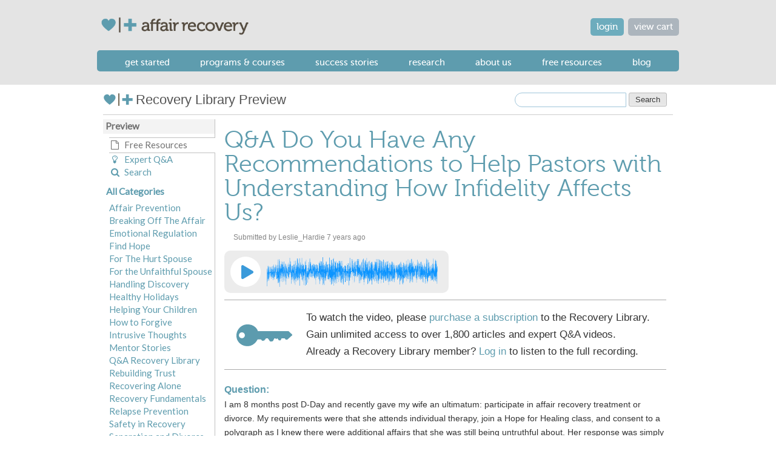

--- FILE ---
content_type: text/html; charset=utf-8
request_url: https://www.affairrecovery.com/groups/harboring-hope/qa-hh-do-you-have-any-recommendations-help-pastors-understanding-how
body_size: 13113
content:
<!DOCTYPE html>
<!--[if IEMobile 7]><html class="iem7" lang="en" dir="ltr"><![endif]-->
<!--[if lte IE 6]><html class="lt-ie9 lt-ie8 lt-ie7" lang="en" dir="ltr"><![endif]-->
<!--[if (IE 7)&(!IEMobile)]><html class="lt-ie9 lt-ie8" lang="en" dir="ltr"><![endif]-->
<!--[if IE 8]><html class="lt-ie9" lang="en" dir="ltr"><![endif]-->
<!--[if (gte IE 9)|(gt IEMobile 7)]><!--><html lang="en" dir="ltr" prefix="og: http://ogp.me/ns# article: http://ogp.me/ns/article# book: http://ogp.me/ns/book# profile: http://ogp.me/ns/profile# video: http://ogp.me/ns/video# product: http://ogp.me/ns/product# content: http://purl.org/rss/1.0/modules/content/ dc: http://purl.org/dc/terms/ foaf: http://xmlns.com/foaf/0.1/ rdfs: http://www.w3.org/2000/01/rdf-schema# sioc: http://rdfs.org/sioc/ns# sioct: http://rdfs.org/sioc/types# skos: http://www.w3.org/2004/02/skos/core# xsd: http://www.w3.org/2001/XMLSchema# schema: http://schema.org/"><!--<![endif]-->
<head>
<meta name="viewport" content="width=device-width, initial-scale=1">
<!--[if IE]><![endif]-->
<link rel="dns-prefetch" href="//icons.iconarchive.com" />
<link rel="preconnect" href="//icons.iconarchive.com" />
<link rel="dns-prefetch" href="//s3.us-east-1.amazonaws.com" />
<link rel="preconnect" href="//s3.us-east-1.amazonaws.com" />
<link rel="dns-prefetch" href="//adaptivetheme" />
<link rel="preconnect" href="//adaptivetheme" />
<link rel="dns-prefetch" href="//s3.amazonaws.com" />
<link rel="preconnect" href="//s3.amazonaws.com" />
<link rel="dns-prefetch" href="//d2wvvaown1ul17.cloudfront.net" />
<link rel="preconnect" href="//d2wvvaown1ul17.cloudfront.net" />
<link rel="dns-prefetch" href="//ajax.googleapis.com" />
<link rel="preconnect" href="//ajax.googleapis.com" />
<link rel="dns-prefetch" href="//www.googletagmanager.com" />
<link rel="preconnect" href="//www.googletagmanager.com" />
<meta charset="utf-8" />
<link rel="stylesheet" type="text/css" title="Google Font Lato" href="https://fonts.googleapis.com/css?family=Lato:300,400" />
<link rel="shortcut icon" href="https://www.affairrecovery.com/favicon.ico" type="image/vnd.microsoft.icon" />
<meta name="generator" content="Drupal 7 (http://drupal.org)" />
<link rel="image_src" href="https://media.affairrecovery.com.s3.amazonaws.com/images/AffairRecovery_Logo_Open_Graph.png" />
<link rel="canonical" href="https://www.affairrecovery.com/groups/harboring-hope/qa-hh-do-you-have-any-recommendations-help-pastors-understanding-how" />
<link rel="shortlink" href="https://www.affairrecovery.com/groups/harboring-hope/qa-hh-do-you-have-any-recommendations-help-pastors-understanding-how" />
<meta property="og:site_name" content="Affair Recovery" />
<meta property="og:url" content="https://www.affairrecovery.com/groups/harboring-hope/qa-hh-do-you-have-any-recommendations-help-pastors-understanding-how" />
<meta property="og:title" content="Q&amp;A Do You Have Any Recommendations to Help Pastors with Understanding How Infidelity Affects Us? | Affair Recovery" />
<meta property="og:image" content="http://media.affairrecovery.com.s3.amazonaws.com/images/AffairRecovery_Logo_Open_Graph.png" />
<meta property="og:image:secure_url" content="https://media.affairrecovery.com.s3.amazonaws.com/images/AffairRecovery_Logo_Open_Graph.png" />
<meta property="og:image:type" content="image/png" />
<meta property="og:image:width" content="200" />
<meta property="og:image:height" content="200" />

<title>Q&A Do You Have Any Recommendations to Help Pastors with Understanding How Infidelity Affects Us? | Affair Recovery</title>
<link type="text/css" rel="stylesheet" href="/sites/default/files/public/advagg_css/css__BCxUHOCIv4q456zzcb6WHYaWbZNbGx8umV3FDXTleEA__8vX-ijrcvS9z3nBzNG45WAgPeDWcVr98ulpW8TgN8CI__diy8ZkGa1_3cRl9k9RT7yvhIgAlDTqXjeltH5MM39H8.css" media="all" />

<!--[if IE 7]>
<noscript id="advagg_loadcss_1">
<link type="text/css" rel="stylesheet" href="/sites/default/files/public/advagg_css/css__nTvYuMgGDVQKMJN6kqDvDwefl7ivx4ENVVeKc2M_2vc__YXkZBP5b30e8nBhvsEAXRVbDqestV08EexgNzp8p-Bo__diy8ZkGa1_3cRl9k9RT7yvhIgAlDTqXjeltH5MM39H8.css" media="screen" />
</noscript><![endif]-->

<!--[if IE 7]>
<link type="text/css" rel="preload" href="/sites/default/files/public/advagg_css/css__nTvYuMgGDVQKMJN6kqDvDwefl7ivx4ENVVeKc2M_2vc__YXkZBP5b30e8nBhvsEAXRVbDqestV08EexgNzp8p-Bo__diy8ZkGa1_3cRl9k9RT7yvhIgAlDTqXjeltH5MM39H8.css" media="screen" as="style" onload="this.onload=null;this.rel=&#039;stylesheet&#039;" />
<![endif]-->

<!--[if (lt IE 9)&(!IEMobile 7)]>
<noscript id="advagg_loadcss_2">
<link type="text/css" rel="stylesheet" href="/sites/default/files/public/advagg_css/css__zIfeGxW7syhYjqWeCAkeU-oO5DaRyeXXwMeAM3_32aA__kE2isKOyMgNPw8oVA0XbEEeeYqfHhWmZ2KXWXlhlJR4__diy8ZkGa1_3cRl9k9RT7yvhIgAlDTqXjeltH5MM39H8.css" media="screen" />
</noscript><![endif]-->

<!--[if (lt IE 9)&(!IEMobile 7)]>
<link type="text/css" rel="preload" href="/sites/default/files/public/advagg_css/css__zIfeGxW7syhYjqWeCAkeU-oO5DaRyeXXwMeAM3_32aA__kE2isKOyMgNPw8oVA0XbEEeeYqfHhWmZ2KXWXlhlJR4__diy8ZkGa1_3cRl9k9RT7yvhIgAlDTqXjeltH5MM39H8.css" media="screen" as="style" onload="this.onload=null;this.rel=&#039;stylesheet&#039;" />
<![endif]-->
<script src="//ajax.googleapis.com/ajax/libs/jquery/1.10.2/jquery.min.js"></script>
<script>function advagg_mod_2(){advagg_mod_2.count=++advagg_mod_2.count||1;try{if(advagg_mod_2.count<=40){window.jQuery||document.write("<script src='/sites/all/modules/jquery_update/replace/jquery/1.10/jquery.min.js'>\x3C/script>");advagg_mod_2.count=100}}catch(e){if(advagg_mod_2.count>=40){throw e}else window.setTimeout(advagg_mod_2,250)}}
function advagg_mod_2_check(){if(window.jQuery&&window.Drupal&&window.Drupal.settings){advagg_mod_2()}else window.setTimeout(advagg_mod_2_check,250)};advagg_mod_2_check();</script>
<script src="/sites/default/files/public/advagg_js/js__Jpiz1Vc-x2hu3fvrGrB7Ig0ZfhS8QNl6gnDaIm0Tces__l0rVT8yPJEuoM-viWzp4QQh-kV2rkXWMvD2dvOa4W1E__diy8ZkGa1_3cRl9k9RT7yvhIgAlDTqXjeltH5MM39H8.js" defer="defer"></script>
<script src="/sites/default/files/public/advagg_js/js__lJhEtQUMTPKUc4C7zVn3yLnvP-pIY7qYnNTQ_xydboQ__EEeT52UJaKfuPkAz1sBFnyMKMWX5DTB4xmLOZTfVW2U__diy8ZkGa1_3cRl9k9RT7yvhIgAlDTqXjeltH5MM39H8.js"></script>
<script src="/sites/default/files/public/advagg_js/js__YT6D1B_BKxvm6JCH_t9sZNI5L6yITa_DlU5QcSlOkAU__OXobH7d1IP1o3WABlniIrU_-pcJacVSIPUv9bpD-6pQ__diy8ZkGa1_3cRl9k9RT7yvhIgAlDTqXjeltH5MM39H8.js"></script>
<script src="/sites/default/files/public/advagg_js/js__SVYVXD526wXmZ_FuFvWmcSmgrKmu1WEpkNRwfO08k0Y__9s4yc6JYWzkE8vnsD8Qc8kHe7fOdWjZxMM9k4KkLEi0__diy8ZkGa1_3cRl9k9RT7yvhIgAlDTqXjeltH5MM39H8.js"></script>
<script>(function(w){"use strict";if(!w.loadCSS)w.loadCSS=function(){};var rp=loadCSS.relpreload={};rp.support=(function(){var ret;try{ret=w.document.createElement("link").relList.supports("preload")}catch(e){ret=false};return function(){return ret}})();rp.bindMediaToggle=function(link){var finalMedia=link.media||"all"
function enableStylesheet(){if(link.addEventListener){link.removeEventListener("load",enableStylesheet)}else if(link.attachEvent)link.detachEvent("onload",enableStylesheet);link.setAttribute("onload",null);link.media=finalMedia};if(link.addEventListener){link.addEventListener("load",enableStylesheet)}else if(link.attachEvent)link.attachEvent("onload",enableStylesheet);setTimeout(function(){link.rel="stylesheet";link.media="only x"});setTimeout(enableStylesheet,3e3)};rp.poly=function(){if(rp.support())return;var links=w.document.getElementsByTagName("link");for(var i=0;i<links.length;i++){var link=links[i];if(link.rel==="preload"&&link.getAttribute("as")==="style"&&!link.getAttribute("data-loadcss")){link.setAttribute("data-loadcss",true);rp.bindMediaToggle(link)}}};if(!rp.support()){rp.poly();var run=w.setInterval(rp.poly,500);if(w.addEventListener){w.addEventListener("load",function(){rp.poly();w.clearInterval(run)})}else if(w.attachEvent)w.attachEvent("onload",function(){rp.poly();w.clearInterval(run)})};if(typeof exports!=="undefined"){exports.loadCSS=loadCSS}else w.loadCSS=loadCSS}(typeof global!=="undefined"?global:this));</script>
<script async="async" src="https://www.googletagmanager.com/gtag/js?id=UA-3493967-3"></script>
<script>jQuery.extend(Drupal.settings,{"basePath":"\/","pathPrefix":"","setHasJsCookie":0,"ajaxPageState":{"theme":"commons_origins","theme_token":"9uoWPfiCF7WnsdiVGFnz3-vaD2R1_0FgUpYlMHzBqlY"},"mediaelementAll":true,"timeago":{"refreshMillis":60000,"allowFuture":true,"localeTitle":false,"cutoff":0,"strings":{"prefixAgo":null,"prefixFromNow":null,"suffixAgo":"ago","suffixFromNow":"from now","seconds":"less than a minute","minute":"about a minute","minutes":"%d minutes","hour":"about an hour","hours":"about %d hours","day":"a day","days":"%d days","month":"about a month","months":"%d months","year":"about a year","years":"%d years","wordSeparator":" "}},"megamenu":{"timeout":"500","sizewait":"250","hoverwait":"200"},"googleanalytics":{"account":["UA-3493967-3","G-DRCRS8RKWS"],"trackOutbound":1,"trackMailto":1,"trackDownload":1,"trackDownloadExtensions":"7z|aac|arc|arj|asf|asx|avi|bin|csv|doc(x|m)?|dot(x|m)?|exe|flv|gif|gz|gzip|hqx|jar|jpe?g|js|mp(2|3|4|e?g)|mov(ie)?|msi|msp|pdf|phps|png|ppt(x|m)?|pot(x|m)?|pps(x|m)?|ppam|sld(x|m)?|thmx|qtm?|ra(m|r)?|sea|sit|tar|tgz|torrent|txt|wav|wma|wmv|wpd|xls(x|m|b)?|xlt(x|m)|xlam|xml|z|zip","trackUrlFragments":1},"urlIsAjaxTrusted":{"\/search\/content":true},"adaptivetheme":{"commons_origins":{"layout_settings":{"bigscreen":"three-col-grail","tablet_landscape":"three-col-grail","tablet_portrait":"one-col-vert","smalltouch_landscape":"one-col-vert","smalltouch_portrait":"one-col-stack"},"media_query_settings":{"bigscreen":"only screen and (min-width:960px)","tablet_landscape":"only screen and (min-width:769px) and (max-width:934px)","tablet_portrait":"only screen and (min-width:481px) and (max-width:768px)","smalltouch_landscape":"only screen and (min-width:321px) and (max-width:480px)","smalltouch_portrait":"only screen and (max-width:320px)"}}}});</script>
<!--[if lt IE 9]>
<script src="https://www.affairrecovery.com/profiles/commons/themes/contrib/adaptivetheme/at_core/scripts/html5.js?t9p0w1"></script>
<![endif]-->

<!-- Font Awesome -->
<link rel="stylesheet" href="https://maxcdn.bootstrapcdn.com/font-awesome/4.6.2/css/font-awesome.min.css">
</head>



<body class="html not-front not-logged-in one-sidebar sidebar-first page-node page-node- page-node-121896 node-type-group-video i18n-en site-name-hidden atr-7.x-3.x webkit chrome mac">
  	<div id="ar_greyout_overlay"></div>
  <div id="skip-link">
    <a href="#main-content" class="element-invisible element-focusable">Skip to main content</a>
  </div>
  <div class="region region-page-top"><div class="region-inner clearfix"><noscript aria-hidden="true"><iframe src="https://www.googletagmanager.com/ns.html?id=GTM-MDQZJ8LZ" height="0" width="0" style="display:none;visibility:hidden"></iframe></noscript>
</div></div>  
<!-- region: Members bar -->






    <div class="header-color-row-one"></div>

<!--<div class="header-color-row-two"></div>-->
<div id="page" class="container page">

  <!-- region: Leaderboard -->
  <div class="region region-leaderboard"><div class="region-inner clearfix"><div id="block-block-4" class="block block-block no-title" ><div class="block-inner clearfix">  
  
  <div class="block-content content">
<div id="movable-top-buttons">
<div id="user-buttons"><a class="btn btn-cart btn-blue" href="/cart">view cart</a> <a href="/user/login?destination=node/121896" class="btn btn-blue">login</a></div>
</div></div>
  </div></div></div></div>

<!-- region: Site logo area -->
<div class="site-logo-area">
<div class="region region-site-logo-area"><div class="region-inner clearfix"><div id="block-block-2" class="block block-block no-title" ><div class="block-inner clearfix">  
  
  <div class="block-content content"><style>
    @media (max-width : 480px){
        #ar-logo {
            max-width: 187px;
            max-height: 22px;
        }
    }
    #ar-logo {
        width: 257px; height: 30px;
    }
</style>
<div id="logo"><a class="active" href="/" title="Home page"><img id="ar-logo" alt="Affair Recovery" class="site-logo" src="https://s3.amazonaws.com/media.affairrecovery.com/images/ar-dot-com-logo-header-2022.png" /></a></div></div>
  </div></div></div></div></div>

  <header id="header" class="clearfix" role="banner">

          <!-- start: Branding -->
	  
      <div id="branding" class="branding-elements clearfix">

        
                  <!-- start: Site name and Slogan hgroup -->
          <hgroup class="element-invisible h-group" id="name-and-slogan">

                          <h1 class="element-invisible" id="site-name"><a href="/" title="Home page">Affair Recovery</a></h1>
            
            
          </hgroup><!-- /end #name-and-slogan -->
        
      </div><!-- /end #branding -->
    
    <!-- Navigation elements -->
    <div id="menu-bar" class="nav clearfix"><nav id="block-megamenu-main-menu" class="block block-megamenu no-title menu-wrapper menu-bar-wrapper clearfix" >  
  
  <div class="item-list item-list-megamenu-menu"><ul id="megamenu-main-menu" class="megamenu-menu columnar megamenu-skin-main-menu"><li id="megamenu-mlid-2290" class="megamenu-parent megamenu-parent-0 odd half-1 leaf-0 first menu-2290  even first"><h2 class="megamenu-parent-title"><a href="/surviving-infidelity/first-steps-bootcamp" class="main_menu" onclick="ga(&#039;send&#039;,&#039;event&#039;,&#039;Bootcamp&#039;,&#039;top-menu-item&#039;,&#039;menu&#039;);">Get Started</a></h2></li><li id="megamenu-mlid-1355" class="megamenu-parent megamenu-parent-1 even half-1 leaf-1 menu-1355  odd"><h2 class="megamenu-parent-title"><a href="/programs-and-courses" class="main_menu">Programs &amp; Courses</a></h2><div class="item-list item-list-megamenu-bin"><ul class="megamenu-bin megamenu-slots-columnar"><li id="megamenu-mlid-1364" class="megamenu-slot megamenu-slot-0 odd half-1 leaf-0 first  even first"><h3 class="megamenu-slot-title"><a href="/product/ems-weekend" class="main_menu">Weekend Retreats</a></h3><div class="item-list item-list-megamenu-items"><ul class="megamenu-items "><li id="megamenu-mlid-22552" class="megamenu-item megamenu-item-0 odd half-1 leaf-0 first  even first"><a href="/product/ems-weekend" class="main_menu">In Person</a></li><li id="megamenu-mlid-22553" class="megamenu-item megamenu-item-1 even half-2 leaf-1 last  odd last"><a href="/product/virtual-ems-weekend" class="main_menu">Virtual</a></li></ul></li><li id="megamenu-mlid-2291" class="megamenu-slot megamenu-slot-1 even half-1 leaf-1  odd"><h3 class="megamenu-slot-title"><a href="/programs-and-courses/online-courses" class="main_menu">Online Courses for</a></h3><div class="item-list item-list-megamenu-items"><ul class="megamenu-items "><li id="megamenu-mlid-1368" class="megamenu-item megamenu-item-0 odd half-1 leaf-0 first  even first"><a href="/product/ems-online" class="main_menu">Couples</a></li><li id="megamenu-mlid-1369" class="megamenu-item megamenu-item-1 even half-1 leaf-1  odd"><a href="/product/harboring-hope" class="main_menu">Hurt Spouses</a></li><li id="megamenu-mlid-1370" class="megamenu-item megamenu-item-2 odd half-2 leaf-2 last  even last"><a href="/product/hope-for-healing" class="main_menu">Unfaithful Spouses</a></li></ul></li><li id="megamenu-mlid-1366" class="megamenu-slot megamenu-slot-2 odd half-2 leaf-2  even"><h3 class="megamenu-slot-title"><a href="/product/recovery-library" class="main_menu">Recovery Library</a></h3></li><li id="megamenu-mlid-16502" class="megamenu-slot megamenu-slot-3 even half-2 leaf-3 last  odd last"><h3 class="megamenu-slot-title"><a href="/hope-rising" class="user_menu">Hope Rising Conference</a></h3></li></ul></li><li id="megamenu-mlid-1356" class="megamenu-parent megamenu-parent-2 odd half-1 leaf-2 menu-1356  even"><h2 class="megamenu-parent-title"><a href="/success-stories" class="user_menu">Success Stories</a></h2></li><li id="megamenu-mlid-22564" class="megamenu-parent megamenu-parent-3 even half-1 leaf-3 menu-22564  odd"><h2 class="megamenu-parent-title"><a href="/research/program-effectiveness" class="main_menu">Research</a></h2></li><li id="megamenu-mlid-1357" class="megamenu-parent megamenu-parent-4 odd half-2 leaf-4 menu-1357  even"><h2 class="megamenu-parent-title"><a href="/about-us" class="main_menu">About Us</a></h2><div class="item-list item-list-megamenu-bin"><ul class="megamenu-bin megamenu-slots-columnar"><li id="megamenu-mlid-2159" class="megamenu-slot megamenu-slot-0 odd half-1 leaf-0 first  even first last"><h3 class="megamenu-slot-title"><a href="/about-us" class="main_menu">About Us</a></h3><div class="item-list item-list-megamenu-items"><ul class="megamenu-items "><li id="megamenu-mlid-1360" class="megamenu-item megamenu-item-0 odd half-1 leaf-0 first  even first"><a href="/about-us/meet-our-team" class="main_menu">Meet Our Team</a></li><li id="megamenu-mlid-1361" class="megamenu-item megamenu-item-1 even half-1 leaf-1  odd"><a href="/about-us/ricks-story" class="main_menu">Rick&#039;s Story</a></li><li id="megamenu-mlid-1362" class="megamenu-item megamenu-item-2 odd half-1 leaf-2  even"><a href="/about-us/why-we-can-help" class="main_menu">Why We Can Help</a></li><li id="megamenu-mlid-1363" class="megamenu-item megamenu-item-3 even half-2 leaf-3  odd"><a href="/about-us/contact" class="main_menu">Contact Us</a></li><li id="megamenu-mlid-19829" class="megamenu-item megamenu-item-4 odd half-2 leaf-4 last  even last"><a href="/careers" class="main_menu">Careers</a></li></ul></li></ul></li><li id="megamenu-mlid-2245" class="megamenu-parent megamenu-parent-5 even half-2 leaf-5 menu-2245  odd"><h2 class="megamenu-parent-title"><a href="/free-resources-home" class="main_menu">Free Resources</a></h2><div class="item-list item-list-megamenu-bin"><ul class="megamenu-bin megamenu-slots-columnar"><li id="megamenu-mlid-4536" class="megamenu-slot megamenu-slot-0 odd half-1 leaf-0 first  even first last"><h3 class="megamenu-slot-title"><a href="/free-resources-home" class="user_menu">free resources</a></h3><div class="item-list item-list-megamenu-items"><ul class="megamenu-items "><li id="megamenu-mlid-4533" class="megamenu-item megamenu-item-0 odd half-1 leaf-0 first  even first"><a href="/surviving-infidelity/first-steps-bootcamp" title="Learn the fundamentals for healing after infidelity" class="user_menu" onclick="ga(&#039;send&#039;,&#039;event&#039;,&#039;Bootcamp&#039;,&#039;sub-menu-item&#039;,&#039;menu&#039;);">first steps bootcamp</a></li><li id="megamenu-mlid-4534" class="megamenu-item megamenu-item-1 even half-1 leaf-1  odd"><a href="/affair-analyzer-0" class="user_menu" onclick="ga(&#039;send&#039;,&#039;event&#039;,&#039;AA&#039;,&#039;top-menu-item&#039;,&#039;menu&#039;);">affair analyzer</a></li><li id="megamenu-mlid-22570" class="megamenu-item megamenu-item-2 odd half-2 leaf-2  even"><a href="/podcast" title="The Affair Recovery Podcast" class="user_menu">podcast</a></li><li id="megamenu-mlid-4535" class="megamenu-item megamenu-item-3 even half-2 leaf-3 last  odd last"><a href="/free-resources-home" class="user_menu">Free articles</a></li></ul></li></ul></li><li id="megamenu-mlid-1374" class="megamenu-parent megamenu-parent-6 odd half-2 leaf-6 last menu-1374  even last"><h2 class="megamenu-parent-title"><a href="/our-blog" class="main_menu">Blog</a></h2></li></ul>
  </nav><div id="block-megamenu-menu-mobile-menu" class="block block-megamenu no-title menu-wrapper menu-bar-wrapper clearfix" >  
  
  <div class="item-list item-list-megamenu-menu"><ul id="megamenu-menu-mobile-menu" class="megamenu-menu columnar megamenu-skin-main-menu"><li id="megamenu-mlid-22532" class="megamenu-parent megamenu-parent-0 odd half-1 leaf-0 first menu-22532  even first"><h2 class="megamenu-parent-title"><span class="user_menu main_menu mobile_menu nolink" tabindex="0">start here</span></h2></li><li id="megamenu-mlid-22533" class="megamenu-parent megamenu-parent-1 even half-1 leaf-1 menu-22533  odd"><h2 class="megamenu-parent-title"><a href="/affair-analyzer-0" class="user_menu main_menu menu_spacer mobile_menu">affair analyzer</a></h2></li><li id="megamenu-mlid-22534" class="megamenu-parent megamenu-parent-2 odd half-1 leaf-2 menu-22534  even"><h2 class="megamenu-parent-title"><a href="/surviving-infidelity/first-steps-bootcamp" class="user_menu main_menu menu_spacer mobile_menu">first steps bootcamp</a></h2></li><li id="megamenu-mlid-22535" class="megamenu-parent megamenu-parent-3 even half-1 leaf-3 menu-22535  odd"><h2 class="megamenu-parent-title"><span class="user_menu main_menu mobile_menu nolink" tabindex="0">weekend retreats</span></h2></li><li id="megamenu-mlid-22536" class="megamenu-parent megamenu-parent-4 odd half-1 leaf-4 menu-22536  even"><h2 class="megamenu-parent-title"><a href="/product/ems-weekend" class="user_menu menu_spacer">in person</a></h2></li><li id="megamenu-mlid-22537" class="megamenu-parent megamenu-parent-5 even half-1 leaf-5 menu-22537  odd"><h2 class="megamenu-parent-title"><a href="/product/virtual-ems-weekend" class="user_menu main_menu menu_spacer">virtual</a></h2></li><li id="megamenu-mlid-22539" class="megamenu-parent megamenu-parent-6 odd half-1 leaf-6 menu-22539  even"><h2 class="megamenu-parent-title"><span class="user_menu main_menu mobile_menu nolink" tabindex="0">online courses for</span></h2></li><li id="megamenu-mlid-22540" class="megamenu-parent megamenu-parent-7 even half-1 leaf-7 menu-22540  odd"><h2 class="megamenu-parent-title"><a href="/product/ems-online" class="user_menu main_menu menu_spacer mobile_menu">couples</a></h2></li><li id="megamenu-mlid-22541" class="megamenu-parent megamenu-parent-8 odd half-1 leaf-8 menu-22541  even"><h2 class="megamenu-parent-title"><a href="/product/harboring-hope" class="user_menu main_menu menu_spacer mobile_menu">betrayed spouses</a></h2></li><li id="megamenu-mlid-22542" class="megamenu-parent megamenu-parent-9 even half-2 leaf-9 menu-22542  odd"><h2 class="megamenu-parent-title"><a href="/product/hope-for-healing" class="user_menu main_menu menu_spacer mobile_menu">unfaithful spouses</a></h2></li><li id="megamenu-mlid-22565" class="megamenu-parent megamenu-parent-10 odd half-2 leaf-10 menu-22565  even"><h2 class="megamenu-parent-title"><a href="/research/program-effectiveness" class="user_menu main_menu mobile_menu_left mobile_menu">Research</a></h2></li><li id="megamenu-mlid-22538" class="megamenu-parent megamenu-parent-11 even half-2 leaf-11 menu-22538  odd"><h2 class="megamenu-parent-title"><a href="/product/recovery-library" class="user_menu main_menu mobile_menu_left mobile_menu">recovery library</a></h2></li><li id="megamenu-mlid-22571" class="megamenu-parent megamenu-parent-12 odd half-2 leaf-12 menu-22571  even"><h2 class="megamenu-parent-title"><a href="/podcast" title="The Affair Recovery Podcast" class="user_menu main_menu mobile_menu_left mobile_menu">Podcast</a></h2></li><li id="megamenu-mlid-22543" class="megamenu-parent megamenu-parent-13 even half-2 leaf-13 menu-22543  odd"><h2 class="megamenu-parent-title"><a href="/free-resources-home" class="user_menu main_menu mobile_menu_left mobile_menu">free resources</a></h2></li><li id="megamenu-mlid-22544" class="megamenu-parent megamenu-parent-14 odd half-2 leaf-14 menu-22544  even"><h2 class="megamenu-parent-title"><a href="/success-stories" class="user_menu main_menu mobile_menu_left mobile_menu">success stories</a></h2></li><li id="megamenu-mlid-22546" class="megamenu-parent megamenu-parent-15 even half-2 leaf-15 menu-22546  odd"><h2 class="megamenu-parent-title"><a href="/our-blog" class="user_menu main_menu mobile_menu_left mobile_menu">blog</a></h2></li><li id="megamenu-mlid-22545" class="megamenu-parent megamenu-parent-16 odd half-2 leaf-16 menu-22545  even"><h2 class="megamenu-parent-title"><a href="/about-us" class="user_menu main_menu mobile_menu_left mobile_menu">about us</a></h2></li><li id="megamenu-mlid-22554" class="megamenu-parent megamenu-parent-17 even half-2 leaf-17 last menu-22554  odd last"><h2 class="megamenu-parent-title"><a href="/hope-rising" class="user_menu main_menu mobile_menu_left mobile_menu">hope rising annual conference</a></h2></li></ul>
  </div></div>
    <!-- region: Header -->
      </header>



  


  

  <div id="columns" class="columns clearfix">
    <!-- Messages and Help -->
        
    <!-- region: Secondary Content -->
    <div class="region region-secondary-content"><div class="region-inner clearfix"><div id="block-block-81" class="block block-block no-title" ><div class="block-inner clearfix">  
  
  <div class="block-content content"><script defer>
jQuery("#content").ready(function(){
jQuery("#content").prepend(jQuery("#page-title"));
});

function searchRedirect()
{
var val = jQuery("[name='search']").val();
window.location.href = "/search/content/"+val;
}

</script>
<div id="rl-title" class="rl-preview-top-bar"><a class="rl-home-link" href="/free-resources-home"><img style="width: 50px; height: 25px; position: relative; top: -2px" src="https://s3.amazonaws.com/media.affairrecovery.com/images/AR-Logo-2022-100x50.png" alt="Affair Recovery Logo">Recovery Library Preview</a>
<span class="search-box">
<form name="search-form" action="" method="get" onSubmit="searchRedirect(); return false;">
<input type="text" class="text-box" name="search">
<input type="submit" value="Search">
</form>
</span>
</div></div>
  </div></div></div></div>
    <div id="page-top">
      <!-- Breadcrumbs -->
      
      
              <header id="main-content-header" class="clearfix">


      

          
        </header>
          </div>
    <div id="content-column" class="content-column" role="main">
      <div class="content-inner">

        <!-- region: Highlighted -->
        
        <section id="main-content">


<style>.field-name-field-audio-source{ display:none; }</style>

          <!-- region: Main Content -->
                      <div id="content" class="region">



              <!DOCTYPE html PUBLIC "-//W3C//DTD HTML 4.0 Transitional//EN" "http://www.w3.org/TR/REC-html40/loose.dtd">
<html><body><div class="panel-2col-stacked clearfix panel-display">
      <div class="panel-col-top panel-panel">
      <div class="inside"><div class="panel-pane pane-node-content no-title block">
  <div class="block-inner clearfix">
    
            
    
    <div class="block-content">
      <article id="node-121896" class="node node-group-video article clearfix" about="/groups/harboring-hope/qa-hh-do-you-have-any-recommendations-help-pastors-understanding-how" typeof="sioc:Item foaf:Document" role="article">

    <header class="node-header">
    <h1 class="node-title">
    Q&amp;A Do You Have Any Recommendations to Help Pastors with Understanding How Infidelity Affects Us?    </h1>
  </header>

      <footer class="submitted">
      <p class="author-datetime">Submitted by <span rel="sioc:has_creator"><span class="username" xml:lang="" about="/users/lesliehardie" typeof="sioc:UserAccount" property="foaf:name" datatype="">Leslie_Hardie</span></span> <span class="timeago" title="2018-12-12T13:28:58-06:00"><span property="dc:date dc:created" content="2018-12-12T13:28:58-06:00" datatype="xsd:dateTime">Wed, 12/12/2018 - 13:28</span></span></p>
    </footer>
  
  <div class="node-content">
        <div class="field field-name-body field-type-text-with-summary field-label-hidden view-mode-full"><div class="field-items"><script>
                      jQuery('body').on('click', '.rl-preview-play-btn.closed', function(e){
                          var rlp_width = jQuery('.rl-preview-wave').width()-20+'px';
                          jQuery('.rl-preview-play-btn').animate({
                              width: rlp_width
                          }, 500).addClass('open').removeClass('closed');
                      });

                      jQuery('body').on('click', '.rl-preview-play-btn.open', function(){
                          jQuery('.rl-preview-play-btn').animate({
                              width: '50px'
                          }, 500).addClass('closed').removeClass('open');
                      });
                    </script>
                    <div class="rl-preview-audio-container">
                      <div class="rl-preview-wave"></div>
                      <div class="rl-preview-play-btn closed">
                        <div class="play-btn-msg">To watch the video please <a href="/product/recovery-library" onClick="_gaq.push(['_trackEvent', 'RL_Preview', 'link', 'RL audio link clicked']);">purchase a subscription</a> to the Recovery Library.</div>
                      </div>
                    </div><div class="field-item even" property="content:encoded">

 </div><div class="rl-preview rl-preview-bottom">To watch the video, please <a href="/product/recovery-library" onClick="_gaq.push(['_trackEvent', 'RL_Preview', 'link', 'RL link clicked']);">purchase a subscription</a> to the Recovery Library.<br>Gain unlimited access to over 1,800 articles and expert Q&amp;A videos.<br>Already a Recovery Library member? <a href="/user/login">Log in</a> to listen to the full recording.</div><script>jQuery('.field-name-field-audio-source').remove();</script></div></div><section class="field field-name-field-question field-type-text-long field-label-above view-mode-full"><h2 class="field-label">Question:&nbsp;</h2><div class="field-items"><div class="field-item even">I am 8 months post D-Day and recently gave my wife an ultimatum: participate in affair recovery treatment or divorce. My requirements were that she attends individual therapy, join a Hope for Healing class, and consent to a polygraph as I knew there were additional affairs that she was still being untruthful about. Her response was simply "That&rsquo;s fine, I'm done anyway." When I spoke to my pastor regarding the infidelity, he blamed me for being away for work, hunting too much, etc. His immediate response was cold and heartless, and left me feeling completely abandoned. I know he meant well, but it was clear he didn't understand the situation. Do you have any recommendations to help pastors with understanding how infidelity affects us, and how to best deal with it?</div></div></section><section class="field field-name-field-sections field-type-taxonomy-term-reference field-label-above view-mode-full"><h2 class="field-label">Sections:&nbsp;</h2><ul class="field-items"><li class="field-item even"><a href="/taxonomy/term/801" typeof="skos:Concept" property="rdfs:label skos:prefLabel" datatype="">Leslie and John's calls</a></li></ul></section><section class="field field-name-field-rl-category field-type-taxonomy-term-reference field-label-above view-mode-full"><h2 class="field-label">RL_Category:&nbsp;</h2><ul class="field-items"><li class="field-item even"><a href="/taxonomy/term/691" typeof="skos:Concept" property="rdfs:label skos:prefLabel" datatype="">Find Hope</a></li><li class="field-item odd"><a href="/rlcategory/qa-recovery-library" typeof="skos:Concept" property="rdfs:label skos:prefLabel" datatype="">Q&amp;A Recovery Library</a></li><li class="field-item even"><a href="/taxonomy/term/701" typeof="skos:Concept" property="rdfs:label skos:prefLabel" datatype="">Recovery Fundamentals</a></li></ul></section><section class="field field-name-field-rl-media-type field-type-taxonomy-term-reference field-label-above view-mode-full"><h2 class="field-label">RL_Media Type:&nbsp;</h2><ul class="field-items"><li class="field-item even"><a href="/taxonomy/term/717" typeof="skos:Concept" property="rdfs:label skos:prefLabel" datatype="">Video</a></li></ul></section><span property="dc:title" content="Q&amp;A Do You Have Any Recommendations to Help Pastors with Understanding How Infidelity Affects Us?" class="rdf-meta element-hidden"></span>  </div>

      <nav class="clearfix"><ul class="links inline"></ul></nav>
    
</article>
    </div>

    
    
  </div>
</div>
</div>
    </div>
  
  <div class="center-wrapper">
    <div class="panel-col-first panel-panel">
      <div class="inside"></div>
    </div>
    <div class="panel-col-last panel-panel">
      <div class="inside"></div>
    </div>
  </div>

  </div>
</body></html>
            </div>
          
          <!-- Feed icons (RSS, Atom icons etc -->
          
          
        </section><!-- /end #main-content -->

        <!-- region: Content Aside -->
        <div class="region region-content-aside"><div class="region-inner clearfix"><div id="block-block-89" class="block block-block no-title" ><div class="block-inner clearfix">  
  
  <div class="block-content content"><div class='rl-preview-bottom-callout-container'>
                    <div class='rl-preview-bottom-callout rl-preview-bottom-left-callout'>
                      <h4>What type of affair was it?</h4>
                      <div class='rl-preview-aa-callout-text'>Our free Affair Analyzer provides you with insights about your unique situation and gives you a personalized plan of action.</div>
                      <a class='btn-orange btn-large analyzer-button' href='/affair_analyzer' onclick="ga('send','event','AA','bottom-block-article','button');" target='_blank'>Take the Affair Analyzer</a>
                    </div>
                    <div class='rl-preview-bottom-callout floatr'><h4>What to read next</h4> <div class="view view-similarterms view-id-similarterms view-display-id-block view-dom-id-ed27aaae26466ee1a964ab257f95851f">
        
  
  
      <div class="view-content">
        <div class="views-row views-row-1 views-row-odd views-row-first">
      
  <div class="views-field views-field-title">        <span class="field-content"><a href="/groups/harboring-hope/qa-hh-how-can-we-heal-our-marriage-and-create-safety-family-members">Q&amp;A How Can We Heal Our Marriage and Create Safety with Family Members?</a></span>  </div>  </div>
  <div class="views-row views-row-2 views-row-even">
      
  <div class="views-field views-field-title">        <span class="field-content"><a href="/groups/harboring-hope/qa-hh-are-we-doing-enough-heal">Q&amp;A Are We Doing Enough to Heal?</a></span>  </div>  </div>
  <div class="views-row views-row-3 views-row-odd">
      
  <div class="views-field views-field-title">        <span class="field-content"><a href="/groups/harboring-hope/qa-hh-what-boundaries-would-you-recommend-upon-reconciliation">Q&amp;A What Boundaries Would You Recommend upon Reconciliation?</a></span>  </div>  </div>
  <div class="views-row views-row-4 views-row-even">
      
  <div class="views-field views-field-title">        <span class="field-content"><a href="/groups/harboring-hope/qa-hh-would-it-be-waste-us-attend-ems-weekend">Q&amp;A Would It Be a Waste for Us to Attend the EMS Weekend?</a></span>  </div>  </div>
  <div class="views-row views-row-5 views-row-odd views-row-last">
      
  <div class="views-field views-field-title">        <span class="field-content"><a href="/groups/harboring-hope/qa-hh-will-nightmare-ever-end-so-i-can-find-brighter-future">Q&amp;A Will the Nightmare Ever End so I Can Find a Brighter Future?</a></span>  </div>  </div>
    </div>
  
  
  
  
  
  
</div> </div>
                    
    <div class='rl-preview-bootcamp bootcamp-promo'>
        <div class="bc-promo-text">
            <h4>Free Surviving Infidelity Bootcamp</h4>
            <div class="bc-promo-body">
                <span class="bc-promo-body">
                    Our experts designed this step-by-step guide to help you survive infidelity. Be intentional with your healing with this <em>free</em> 7-day bootcamp.
                </span>
            </div>
            <div class="bc-marketing-button">
                <a class="course-link bc-promo-button" href="/boot-camp-redirector" alt="Man taking steps" onclick="ga('send','event', 'Bootcamp', 'bottom-block-article', 'button');" target='_blank'>
                    Learn More</a>
            </div>
        </div>
        <div class="bc-promo-quote">
            <img id="bc-quote-head" class="bc-quote-head quote-head-silhouette" src="https://s3.amazonaws.com/media.affairrecovery.com/images/header-blockquote-avatar.png" alt="head-silhouette" loading="lazy">             
                <div class="quote-text">
                    <div class="quote-left">&nbsp;</div>
                    <div class="quote-body">I would highly recommend giving this a try.</div>
                    <div class="quote-right">&nbsp;</div>
                    <div class="quote-author-text">-D, Texas</div>
                </div>
        </div>
    </div>
                    </div>
<script defer>
    var bottom_callouts = jQuery('.rl-preview-bottom-callout-container');
    jQuery('.commons-pod-comments').before(bottom_callouts);
</script></div>
  </div></div></div></div>
      </div><!-- /end .content-inner -->
    </div><!-- /end #content-column -->

    <!-- regions: Sidebar first and Sidebar second -->
    <div class="region region-sidebar-first sidebar"><div class="region-inner clearfix"><div id="block-block-83" class="block block-block no-title" ><div class="block-inner clearfix">  
  
  <div class="block-content content">
    <script defer>
        jQuery(document).ready(function(){
            jQuery("#side-menu-open-btn").on("click", function(){
                if(jQuery(this).hasClass('closed')){
                    jQuery(this).addClass('open').removeClass('closed');
                    jQuery(".region-sidebar-first").animate({
                        'margin-left': '-15px'
                    }, 300);
                    jQuery(".region-sidebar-first").css('z-index',1100);
                    jQuery('#ar_greyout_overlay').css('display','block');
                }
                else if(jQuery(this).hasClass('open')){
                    jQuery(this).addClass('closed').removeClass('open');
                    jQuery(".region-sidebar-first").animate({
                        'margin-left': '-230px'
                    }, 300);
                    jQuery(".region-sidebar-first").css('z-index','auto');
                    jQuery('#ar_greyout_overlay').css('display','none');
                }
            });
            jQuery("#ar_greyout_overlay").on("click", function ()
            {
                jQuery("#side-menu-open-btn").addClass('closed').removeClass('open');
                jQuery(".region-sidebar-first").animate({
                    'margin-left': '-230px'
                }, 300);
                jQuery(".region-sidebar-first").css('z-index','auto');
                jQuery('#ar_greyout_overlay').css('display','none');
            });
        });

    </script>

    <div id="side-menu-open-btn" class="closed">
    </div>
    <div id="members-menu-container">
        <ul class="all-cats">
            <li><a style="margin-top:-3px;border-top:none;" class="header-active" href="javascript:void(0)">Preview</a></li>

            <ul><ul class = "courses-list"><li class="active"><a class=" cat-link active" href="https://www.affairrecovery.com/free-resources-home?category=-1"><span class="fa fa-file-o fa-fw" aria-hidden="true"></span>&nbsp; Free Resources</a></li><li class=""><a class=" cat-link " href="https://www.affairrecovery.com/members/courses/ricks_qa/emso?category=-4"><span class="fa fa-lightbulb-o fa-fw" aria-hidden="true"></span>&nbsp; Expert Q&A</a></li><li class=""><a class=" cat-link " href="https://www.affairrecovery.com/search/content?category=-2"><span class="fa fa-search fa-fw" aria-hidden="true"></span>&nbsp; Search</a></li></ul></ul><li class="all-cats "><a class=" cat-link " href="https://www.affairrecovery.com/rl/all-categories?category=0">All Categories</a></li><ul class="courses-list"><ul><li class=""><a class=" cat-link " href="https://www.affairrecovery.com/rl/affair-prevention?category=688">Affair Prevention</a></li><li class=""><a class=" cat-link " href="https://www.affairrecovery.com/rl/breaking-off-the-affair?category=689">Breaking Off The Affair</a></li><li class=""><a class=" cat-link " href="https://www.affairrecovery.com/rl/emotional-regulation?category=690">Emotional Regulation</a></li><li class=""><a class=" cat-link " href="https://www.affairrecovery.com/rl/find-hope?category=691">Find Hope</a></li><li class=""><a class=" cat-link " href="https://www.affairrecovery.com/rl/for-the-hurt-spouse?category=692">For The Hurt Spouse</a></li><li class=""><a class=" cat-link " href="https://www.affairrecovery.com/rl/for-the-unfaithful-spouse?category=693">For the Unfaithful Spouse</a></li><li class=""><a class=" cat-link " href="https://www.affairrecovery.com/rl/handling-discovery?category=694">Handling Discovery</a></li><li class=""><a class=" cat-link " href="https://www.affairrecovery.com/rl/healthy-holidays?category=695">Healthy Holidays</a></li><li class=""><a class=" cat-link " href="https://www.affairrecovery.com/rl/helping-your-children?category=696">Helping Your Children</a></li><li class=""><a class=" cat-link " href="https://www.affairrecovery.com/rl/how-to-forgive?category=697">How to Forgive</a></li><li class=""><a class=" cat-link " href="https://www.affairrecovery.com/rl/intrusive-thoughts?category=698">Intrusive Thoughts</a></li><li class=""><a class=" cat-link " href="https://www.affairrecovery.com/rl/mentor-stories?category=923">Mentor Stories</a></li><li class=""><a class=" cat-link " href="https://www.affairrecovery.com/rl/q-and-a-recovery-library?category=908">Q&A Recovery Library</a></li><li class=""><a class=" cat-link " href="https://www.affairrecovery.com/rl/rebuilding-trust?category=699">Rebuilding Trust</a></li><li class=""><a class=" cat-link " href="https://www.affairrecovery.com/rl/recovering-alone?category=700">Recovering Alone</a></li><li class=""><a class=" cat-link " href="https://www.affairrecovery.com/rl/recovery-fundamentals?category=701">Recovery Fundamentals</a></li><li class=""><a class=" cat-link " href="https://www.affairrecovery.com/rl/relapse-prevention?category=702">Relapse Prevention</a></li><li class=""><a class=" cat-link " href="https://www.affairrecovery.com/rl/safety-in-recovery?category=703">Safety in Recovery</a></li><li class=""><a class=" cat-link " href="https://www.affairrecovery.com/rl/separation-and-divorce?category=704">Separation and Divorce</a></li><li class=""><a class=" cat-link " href="https://www.affairrecovery.com/rl/sexual-addiction?category=705">Sexual Addiction</a></li><li class=""><a class=" cat-link " href="https://www.affairrecovery.com/rl/sexual-healing?category=706">Sexual Healing</a></li><li class=""><a class=" cat-link " href="https://www.affairrecovery.com/rl/spiritual-insights?category=707">Spiritual Insights</a></li><li class=""><a class=" cat-link " href="https://www.affairrecovery.com/rl/strengthening-marriage?category=708">Strengthening Marriage</a></li><li class=""><a class=" cat-link " href="https://www.affairrecovery.com/rl/the-role-of-empathy?category=709">The Role of Empathy</a></li><li class=""><a class=" cat-link " href="https://www.affairrecovery.com/rl/trauma-of-infidelity?category=710">Trauma of Infidelity</a></li><li class=""><a class=" cat-link " href="https://www.affairrecovery.com/rl/types-of-affairs-library?category=711">Types of Affairs</a></li><li class=""><a class=" cat-link " href="https://www.affairrecovery.com/rl/why-marriages-fail?category=712">Why Marriages Fail</a></li><li class=""><a class=" cat-link " href="https://www.affairrecovery.com/rl/why-they-did-it?category=713">Why They Did It</a></li></ul></ul>
        </ul>
    </div>
</div>
  </div></div></div></div>    
  </div><!-- /end #columns -->

  <!-- region: Tertiary Content -->
  

</div>
                           <!-- region: Footer top -->
                           
			   <!-- region: Footer -->
			       <footer id="footer" class="clearfix" role="contentinfo">
			   <div class="region region-footer"><div class="region-inner clearfix"><nav id="block-nice-menus-1" class="block block-nice-menus" ><div class="block-inner clearfix">  
      <h3 class="block-title"><span class="nice-menu-hide-title">Footer Menu</span></h3>
  
  <div class="block-content content"><ul class="nice-menu nice-menu-down nice-menu-menu-footer-menu" id="nice-menu-1"><li class="menu-1376 menu-path-front first odd  menu-depth-1 menu-item-1376"><a href="/" class="footer_menu">Home</a></li><li class="menu-1377 menuparent  menu-path-node-30639  even  menu-depth-1 menu-item-1377"><a href="/surviving-infidelity/first-steps-bootcamp" class="footer_menu">How to Recover</a><ul><li class="menu-1382 menu-path-node-11800 first odd last menu-depth-2 menu-item-1382"><a href="/how-to-recover/our-process" class="footer_menu">Our Process</a></li></ul></li><li class="menu-1378 menuparent  menu-path-node-11779  odd  menu-depth-1 menu-item-1378"><a href="/programs-and-courses" class="footer_menu">Programs &amp; Courses</a><ul><li class="menu-1387 menu-path-node-23339 first odd  menu-depth-2 menu-item-1387"><a href="/product/recovery-library" class="footer_menu">Recovery Library</a></li><li class="menu-1386 menu-path-node-11834  even  menu-depth-2 menu-item-1386"><a href="/programs-and-courses/online-courses" class="footer_menu">Online Courses</a></li><li class="menu-1385 menu-path-node-23336  odd last menu-depth-2 menu-item-1385"><a href="/product/ems-weekend" class="footer_menu">Weekend Retreats</a></li></ul></li><li class="menu-1379 menuparent  menu-path-success-stories  even  menu-depth-1 menu-item-1379"><a href="/success-stories" class="footer_menu">Success Stories</a><ul><li class="menu-1388 menu-path-success-stories first odd  menu-depth-2 menu-item-1388"><a href="/success-stories" class="footer_menu">Stories of Hope</a></li><li class="menu-1389 menu-path-success-stories-  even last menu-depth-2 menu-item-1389"><a href="/success-stories/#block-views-b64d898e9e056a16538185ac57e732c4" class="footer_menu">Testimonials</a></li></ul></li><li class="menu-1380 menuparent  menu-path-node-11784  odd  menu-depth-1 menu-item-1380"><a href="/about-us" class="footer_menu">About Us</a><ul><li class="menu-1390 menu-path-node-11830 first odd  menu-depth-2 menu-item-1390"><a href="/about-us/meet-our-team" class="footer_menu">Meet Our Team</a></li><li class="menu-22566 menu-path-node-611943  even  user_menu menu-depth-2 menu-item-22566"><a href="/research/program-effectiveness" class="footer_menu">Research</a></li><li class="menu-1391 menu-path-node-11801  odd  menu-depth-2 menu-item-1391"><a href="/about-us/ricks-story" class="footer_menu">Rick&#039;s Story</a></li><li class="menu-1392 menu-path-node-11785  even  menu-depth-2 menu-item-1392"><a href="/about-us/why-we-can-help" class="footer_menu">Why We Can Help</a></li><li class="menu-19448 menu-path-node-402022  odd last menu-depth-2 menu-item-19448"><a href="/careers" class="footer_menu">Careers</a></li></ul></li><li class="menu-1381 menuparent  menu-path-node-23323  even last menu-depth-1 menu-item-1381"><a href="/free-resources-home" class="footer_menu">Free Resources</a><ul><li class="menu-1395 menu-path-node-30639 first odd  menu-depth-2 menu-item-1395"><a href="/surviving-infidelity/first-steps-bootcamp" class="footer_menu">First Steps Bootcamp</a></li><li class="menu-4559 menu-path-saffairrecoverycom-affair-analyzer-0  even  menu-depth-2 menu-item-4559"><a href="https://www.affairrecovery.com/affair-analyzer-0" class="footer_menu">Affair Analyzer</a></li><li class="menu-4560 menu-path-saffairrecoverycom-free-resources-home  odd last menu-depth-2 menu-item-4560"><a href="https://www.affairrecovery.com/free-resources-home" class="footer_menu">recovery library preview</a></li></ul></li></ul>
</div>
  </div></nav><div id="block-block-5" class="block block-block no-title" ><div class="block-inner clearfix">  
  
  <div class="block-content content"><div id="footer-bottom">
Copyright &copy; 2007-2026 Affair Recovery<br />
888-527-2367
<div><a href=/careers>Career Opportunities</a></div>
<div><a href=/terms-and-conditions-and-refund-policy#terms-and-conditions>Terms and Conditions</a> &nbsp; <a href=/terms-and-conditions-and-refund-policy#refund-policy>Refund Policy</a> &nbsp; <a href="/terms-and-conditions-and-refund-policy#privacy-policy">Privacy Policy</a></div>
</div></div>
  </div></div></div></div>    </footer>
			     <div class="region region-page-bottom"><div class="region-inner clearfix"><div><a rel="nofollow" href="http://agm2m.org/site.php?lng=1051" style="display: none;">bypass-captcha</a></div><div id="user_relationships_popup_form" class="user_relationships_ui_popup_form"></div></div></div><script src="/sites/default/files/public/advagg_js/js__YpQGEml-3yOmGGjFuoNFsOe7h9Tbn7D4SJD5M9K1K7o__kpNV7F5abEpE37jz52olceMzQUpsk9EsMVg1Bo444s0__diy8ZkGa1_3cRl9k9RT7yvhIgAlDTqXjeltH5MM39H8.js"></script>
<script src="/sites/default/files/public/advagg_js/js___6TcGj1dmikd6kolQcS1ZHvZq1Q0EgCWuoguUD2qUvk__nYN63oLzTIBYclRwLa7qKqzUShS0-dp3rknImvwKwEU__diy8ZkGa1_3cRl9k9RT7yvhIgAlDTqXjeltH5MM39H8.js"></script>
<script src="/sites/default/files/public/advagg_js/js___JEhmL1ewRCV1UeU0xJr7tczyhsF6bEzAbowQJqXbmM__hFI-m-wUbDscNIpyF_04yHScJJzAPqE_y8Yv9SMQmCE__diy8ZkGa1_3cRl9k9RT7yvhIgAlDTqXjeltH5MM39H8.js"></script>
<script src="/sites/default/files/public/advagg_js/js__dTRSuW27RiJte-z_L4Px_rno5dZsdWKiU3HtuBiTSmc__j44bKHN4C4JIW6gndS4uB2CF5jqWwj9V7tqi9gPM5mg__diy8ZkGa1_3cRl9k9RT7yvhIgAlDTqXjeltH5MM39H8.js"></script>
<script src="/sites/default/files/public/advagg_js/js__DAX27u01MrcwE--3WA7OfwvwujPhy2ZBTYhUaOogOIE__MdAXYzS6M-t7cKGf3Hf_SFRaCoh7SRAosR1mqh9n4dw__diy8ZkGa1_3cRl9k9RT7yvhIgAlDTqXjeltH5MM39H8.js"></script>
<script>window.dataLayer = window.dataLayer || [];function gtag(){dataLayer.push(arguments)};gtag("js", new Date());gtag("config", "UA-3493967-3", {"groups":"default","anonymize_ip":true,"page_path":location.pathname + location.search + location.hash,"link_attribution":true});gtag("config", "G-DRCRS8RKWS", {"groups":"default","anonymize_ip":true,"page_path":location.pathname + location.search + location.hash,"link_attribution":true});</script>


<div id="is-mobile"><!-- Indicator used by scripts to detect browser state (mobile or desktop) --></div>
<script>
jQuery(document).ready(function(){


			 if (jQuery('#is-mobile').css('display') == 'none') { // Mobile

               var desktop_menu = jQuery("#megamenu-main-menu");
               desktop_menu.css({
                 display: 'None'});
               var mobile_menu = jQuery("#block-megamenu-menu-mobile-menu");
               mobile_menu.css({
                 display: 'Block'});
			   // Copy the top menu buttons
			   var top_btns = jQuery('#movable-top-buttons').clone();
			   var menu_btn = jQuery("<div id='mobile-menu-container'>"+
                             "<div id='menu-open-area'>"+
                               "<span id='menu-open-btn'></span>"+
                               "<span id='menu-text'>menu</span>"+
                             "</div>"+
                             "<div id='menu-btns-area'></div>"+
					         "</div>");

  			   jQuery('#menu-bar').before(menu_btn);
			   jQuery('#menu-btns-area').append(top_btns); // Position top buttons on menu bar
			   top_btns.addClass('menu-btns'); // For mobile styling

			   // Top menu slide down
         jQuery('#menu-open-area').addClass('closed');
			   jQuery(document).on('click', '#menu-open-area', function(){
					         if(jQuery(this).hasClass('open')) {
                     jQuery(this).removeClass('open').addClass('closed');
							   jQuery('#menu-bar').animate({
								 height: '0px'
								}, 500);
								jQuery("#menu-bar").css('z-index', -10);
								jQuery("#menu-open-area").css('z-index', 'auto');
								jQuery('#ar_greyout_overlay').css('display', 'none');
					         }
					         else {
                     jQuery(this).removeClass('closed').addClass('open');
								jQuery('#menu-bar').animate({
									height: '647px'
									}, 500);
								jQuery("#menu-open-area").css('z-index', 1100);
								jQuery("#menu-bar").css('z-index', 1100);
								jQuery('#ar_greyout_overlay').css('display','block');
					         }
			   });


			   jQuery(".btn-dashboard").on("click", function(event){
						         event.preventDefault();
						         var menu = jQuery("#members-menu-container-mobile");
						         if(menu.hasClass('closed')) {
								   menu.removeClass('closed').addClass('open').css({
										display: 'block'
										}).animate({
											right: '0px'
											}, 500);
									jQuery("#menu-bar").css('z-index', 1100);
									jQuery('#ar_greyout_overlay').css('display','block');
						         }
						         else if(menu.hasClass('open')) {
								   menu.removeClass('open').addClass('closed').animate({
											right: '-222px'
											}, 500, function(){
											menu.css('display', 'none');
											});
								   	jQuery("#menu-bar").css('z-index', -10);
									jQuery('#ar_greyout_overlay').css('display','none');
						         }

			    });

				jQuery("#ar_greyout_overlay").on("click", function ()
				{
					jQuery("#members-menu-container-mobile").removeClass('open').addClass('closed').animate({
											right: '-222px'
											}, 500, function(){
											jQuery("#members-menu-container-mobile").css('display', 'none');
											});
					jQuery("#menu-bar").addClass('closed').removeClass('open');
							   jQuery('#menu-bar').animate({
								 height: '0px'
								}, 500);
					jQuery("#menu-open-area").addClass('closed').removeClass('open');
					jQuery(".region-sidebar-first").animate({
						'margin-left': '-230px'
					  }, 300);
					  jQuery(".region-sidebar-first").css('z-index', 'auto');
					jQuery('#ar_greyout_overlay').css('display','none');
				});

			 }
			 else if (jQuery('#is-mobile').css('display')== 'block') { // Desktop
               var mobile_menu = jQuery("#block-megamenu-menu-mobile-menu");
               mobile_menu.css({
                 display: 'None'});
			 }

/*
			 // media query event handler
			 if (matchMedia) {
			   var mq = window.matchMedia("@media only screen and (min-device-width : 320px) and (max-device-width : 480px)");
			   mq.addListener(WidthChange);
			   WidthChange(mq);
			 }

			 // media query change
			 function WidthChange(mq) {
			   if (mq.matches) { // Mobile
			     console.log('mobile');
			     jQuery('#menu-bar').css({height: '0px'});
			   }
			   else { // Desktop
			     console.log('desktop');
			     jQuery('#menu-bar').css({height: '35px'});
			   }
			 }
*/




});
</script>

</body>
</html>
